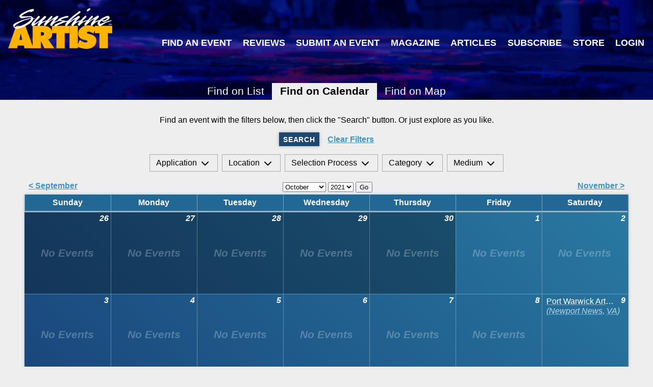

--- FILE ---
content_type: text/html; charset=UTF-8
request_url: https://sunshineartist.com/events/calendar?month=10&year=2021&region=virginia&city=Newport+News
body_size: 6033
content:

<!DOCTYPE html>
<html>
<head>
	<link href="https://sunshineartist.com/assets/styles.css?v=5192" rel="stylesheet">	


<style itemscope itemtype="https://schema.org/WebSite" itemref="schema_name schema_description "></style>


  <title>calendar - Sunshine Artist</title>
  <meta id="schema_name" itemprop="name" content="calendar - Sunshine Artist">


<meta name="description" content="Best shows for artists and makers to sell art and crafts. Learn where artists should exhibit. Read show reviews from other artists. Learn how to run a business.">
<meta id="schema_description" itemprop="description" content="Best shows for artists and makers to sell art and crafts. Learn where artists should exhibit. Read show reviews from other artists. Learn how to run a business.">


  <link rel="canonical" href="https://sunshineartist.com/events/calendar" />






<meta name="author" content="">


<meta name="date" content="">


<meta property="og:title" content="calendar">

<meta property="og:description" content="Best shows for artists and makers to sell art and crafts. Learn where artists should exhibit. Read show reviews from other artists. Learn how to run a business.">


<meta property="og:site_name" content="Sunshine Artist">

<meta property="og:url" content="https://sunshineartist.com/events/calendar">

<meta property="og:type" content="">








<meta name="twitter:card" content="">

<meta name="twitter:title" content="calendar">

<meta name="twitter:description" content="Best shows for artists and makers to sell art and crafts. Learn where artists should exhibit. Read show reviews from other artists. Learn how to run a business.">


<meta name="twitter:site" content="">

<meta name="twitter:creator" content="">
	

<meta name="robots" content="" />
	<!-- Google tag (gtag.js) -->
<script async src="https://www.googletagmanager.com/gtag/js?id=G-C0Y19JDGS4"></script>
<script>
  window.dataLayer = window.dataLayer || [];
  function gtag(){dataLayer.push(arguments);}
  gtag('js', new Date());

  gtag('config', 'G-C0Y19JDGS4');
</script>	<script async src="//advertising.jpmediallc.com/www/delivery/asyncjs.php"></script>
	<meta name="viewport" content="width=device-width, initial-scale=1">
</head>
<body>
	<header class="site-header ">
	<a href="/" class="site-logo"><img src="/assets/images/logo.png" alt="Sunshine Artist" /></a>

			<div class="site-banner-ad">
			<ins data-revive-zoneid="29" data-revive-id="97f54a7d3beaff8965c3170701866b09"></ins>		</div>
	
	<nav class="site-nav">
		 <a href="https://sunshineartist.com/events">Find an Event</a> <a href="https://sunshineartist.com/view-submit-reviews">Reviews</a> <a href="https://sunshineartist.com/events/new">Submit an Event</a> <a href="https://sunshineartist.com/issues">Magazine</a> <a href="https://sunshineartist.com/articles">Articles</a> <a href="https://sunshineartist.com/subscribe">Subscribe</a>&nbsp;<a href="https://sunshineartist.com/store">Store</a>&nbsp;<a href="https://sunshineartist.com/login">Login</a>	</nav><nav class="section-nav">
	<a hx-boost="true" class="" href="https://sunshineartist.com/events">Find on List</a>
	<a hx-boost="true" class="current" href="https://sunshineartist.com/events/calendar">Find on Calendar</a>
	<a class="" href="https://sunshineartist.com/events/map">Find on Map</a>
</nav>
</header>




<style>

.calendar {
	display: flex;
	flex-wrap: wrap;
	box-shadow: 0 0 6px rgba(0, 0, 0, 0.2);
	background-image: linear-gradient(
		45deg,
		hsl(220, 70%, 25%),
		hsl(200, 60%, 40%)
	);
	border-right: solid 1px rgba(255, 255, 255, 0.3);
	border-bottom: solid 1px rgba(255, 255, 255, 0.3);
}

.calendar .off-month {
	display: none;
}

.calendar .day-name {
	display: none;
}

.calendar .day {
	color: white;
	padding: 0.5em;
	border-top: solid 1px rgba(255, 255, 255, 0.3);
	border-left: solid 1px rgba(255, 255, 255, 0.3);
	width: 450px;
	flex-grow: 1;
}


.calendar .day-date {
	border-bottom: solid 3px rgba(255, 255, 255, 0.5);
	padding-bottom: 0.4em;
	margin-bottom: 0.4em;
	font-weight: bold;
	font-style: italic;
}

.calendar .day-events > * {
	display: block;
}

.calendar .day-events > * + * {
	margin-top: 0.4em;
}

.calendar .day.is-empty .day-events::before {
	content: "No Events";
	font-style: italic;
	font-weight: bold;
	font-size: 1.3em;
	color: rgba(255, 255, 255, 0.25);
	padding: 0.25em 0;
	text-align: center;
}

.calendar .day a {
	text-decoration: underline;
	text-decoration-color: rgba(255, 255, 255, 0.4);
	transition: all 0.3s;
}

.calendar .day a:hover {
	text-decoration-color: white;
	transition: none;
}

.calendar .event {
	line-height: 1.2em;
	display: flex;
	justify-content: space-between;
}

.calendar .event-location {
	white-space: nowrap;
	font-style: italic;
	color: rgba(255, 255, 255, 0.7);
}
.calendar .event-location::before {
	content: "(";
}
.calendar .event-location::after {
	content: ")";
}






@supports (display: grid) {
	@media (min-width: 1100px) {
		.calendar {
			background-image: linear-gradient(
				45deg,
				hsl(220, 70%, 25%),
				hsl(200, 60%, 40%)
			);

			color: white;
			font-size: 1em;
			margin-top: 0;
		}

		.calendar .day {
			margin: 0;
			padding: 0;
			background-image: none;
			color: inherit;
			width: unset;
			min-height: 10em;
			position: relative;
		}

		.calendar .day.is-empty {
			display: flex;
			align-items: center;
			justify-content: center;
		}

		/* Hide right border on the rightmost days */
		.calendar .day:nth-child(7n + 1) {
			border-left: none;
		}

		.calendar .day:nth-child(8) { border-top: none; }
		.calendar .day:nth-child(9) { border-top: none; }
		.calendar .day:nth-child(10) { border-top: none; }
		.calendar .day:nth-child(11) { border-top: none; }
		.calendar .day:nth-child(12) { border-top: none; }
		.calendar .day:nth-child(13) { border-top: none; }
		.calendar .day:nth-child(14) { border-top: none; }


		.calendar .day.is-empty .day-events {
			text-align: center;
		}

		.calendar {
			display: grid;
			grid-template-columns: repeat(7, 14.28%);
			grid-auto-rows: auto;
		}

		.calendar .off-month {
			display: block;
			background-color: rgba(0, 0, 0, 0.3);
		}

		.calendar .day-date {
			border: none;
			margin: 0;
			padding: 0;
		}

		.calendar .day-date .day-date-number {
			position: absolute;
			top: 0.25em;
			right: 0.25em;
		}

		.calendar .day-events > *:first-child {
			padding-right: 1em;
		}

		.calendar .day-events > * + * {
			margin-top: 0.4em;
		}

		.calendar .day-date-name {
			display: none;
		}

		.calendar .day-name {
			display: block;
			z-index: 1000;
			font-weight: bold;
			text-align: center;
			padding: 0.5em;
			border-bottom: solid 3px rgba(255, 255, 255, 0.5);
			position: sticky;
			top: 0;
			background-color: #236794;
		}

		.calendar .day-name {
			border-left: solid 1px rgba(255, 255, 255, 0.4);
		}

		.calendar .day-events {
			padding: 0.25em 0.5em;
			width: unset;
			min-width: unset;
		}


		.calendar .event {
			white-space: nowrap;
			text-overflow: ellipsis;
			overflow: hidden;
			display: block;
		}

		.calendar .event-location {
			display: block;
		}
	}
}
</style>




<article class="page page-extra-wide vertical-layout vertical-layout-spaced">
	<form class="vertical-layout vertical-layout-spaced">

		<div class="vertical-layout vertical-layout-spaced" style="user-select: none; z-index: 1001;">
			<p class="text-center">Find an event with the filters below, then click the "Search" button. Or just explore as you like.</p>

			<div class="horizontal-layout horizontal-layout-centered horizontal-layout-spaced">
				<button class="button button-inline">Search</button>

									<a class="link" href="https://sunshineartist.com/events/calendar?month=10&year=2021">Clear Filters</a>
							</div>

			<div class="fly-out-filters">
				
	<div data-drop-down>
		<label>Application</label>
		<svg fill="none" height="24" stroke="#000" stroke-linecap="round" stroke-linejoin="round" stroke-width="2" viewBox="0 0 24 24" width="24" xmlns="http://www.w3.org/2000/svg"><polyline points="6 9 12 15 18 9"/></svg>		<div>
	<div class="vertical-fields">
		<label for=''>Fee</label>
	<div class="horizontal-fields">
		<label for='applicationFeeMin'>From</label>
	<div class="input-with-prefix">
		<span class="input-prefix">$</span>
		<input
			type="number"
			id="applicationFeeMin"
			name="applicationFeeMin"
			value="" />
	</div>

	<label for='applicationFeeMax'>To</label>
	<div class="input-with-prefix">
		<span class="input-prefix">$</span>
		<input
			type="number"
			id="applicationFeeMax"
			name="applicationFeeMax"
			value="" />
	</div>

		</div>

	<label for=''>Deadline</label>
	<div class="horizontal-fields">
		
	<input
		type="checkbox"
		id="applicationDeadlineAfter_2026-01-16"
		name="applicationDeadlineAfter"
		value="2026-01-16"
				/>

	<label for='applicationDeadlineAfter_2026-01-16'>Accepting</label>
	<input
		type="checkbox"
		id="applicationDeadlineBefore_2026-01-16"
		name="applicationDeadlineBefore"
		value="2026-01-16"
				/>

	<label for='applicationDeadlineBefore_2026-01-16'>Deadline Passed</label>
	<input
		type="checkbox"
		id="applicationDeadline_false"
		name="applicationDeadline"
		value="false"
				/>

	<label for='applicationDeadline_false'>No Deadline</label>	</div>

		</div>

	</div>
	</div>

	
				
	<div data-drop-down>
		<label>Location</label>
		<svg fill="none" height="24" stroke="#000" stroke-linecap="round" stroke-linejoin="round" stroke-width="2" viewBox="0 0 24 24" width="24" xmlns="http://www.w3.org/2000/svg"><polyline points="6 9 12 15 18 9"/></svg>		<div>
	<div class="horizontal-fields">
		<label for='region'>Region</label>
	<select name="region" >
					<option value="" ></option>
					<option value="alabama" >Alabama</option>
					<option value="alaska" >Alaska</option>
					<option value="alberta" >Alberta</option>
					<option value="arizona" >Arizona</option>
					<option value="arkansas" >Arkansas</option>
					<option value="california" >California</option>
					<option value="colorado" >Colorado</option>
					<option value="connecticut" >Connecticut</option>
					<option value="delaware" >Delaware</option>
					<option value="florida" >Florida</option>
					<option value="georgia" >Georgia</option>
					<option value="hawaii" >Hawaii</option>
					<option value="idaho" >Idaho</option>
					<option value="illinois" >Illinois</option>
					<option value="indiana" >Indiana</option>
					<option value="iowa" >Iowa</option>
					<option value="kansas" >Kansas</option>
					<option value="kentucky" >Kentucky</option>
					<option value="louisiana" >Louisiana</option>
					<option value="maine" >Maine</option>
					<option value="maryland" >Maryland</option>
					<option value="massachusetts" >Massachusetts</option>
					<option value="michigan" >Michigan</option>
					<option value="minnesota" >Minnesota</option>
					<option value="mississippi" >Mississippi</option>
					<option value="missouri" >Missouri</option>
					<option value="montana" >Montana</option>
					<option value="nebraska" >Nebraska</option>
					<option value="nevada" >Nevada</option>
					<option value="new-hampshire" >New Hampshire</option>
					<option value="new-jersey" >New Jersey</option>
					<option value="new-mexico" >New Mexico</option>
					<option value="new-york" >New York</option>
					<option value="north-carolina" >North Carolina</option>
					<option value="north-dakota" >North Dakota</option>
					<option value="nova-scotia" >Nova Scotia</option>
					<option value="ohio" >Ohio</option>
					<option value="oklahoma" >Oklahoma</option>
					<option value="ontario" >Ontario</option>
					<option value="oregon" >Oregon</option>
					<option value="pennsylvania" >Pennsylvania</option>
					<option value="prince-edward-island" >Prince Edward Island</option>
					<option value="quebec" >Quebec</option>
					<option value="rhode-island" >Rhode Island</option>
					<option value="south-carolina" >South Carolina</option>
					<option value="south-dakota" >South Dakota</option>
					<option value="tennessee" >Tennessee</option>
					<option value="texas" >Texas</option>
					<option value="utah" >Utah</option>
					<option value="vermont" >Vermont</option>
					<option value="virginia" selected>Virginia</option>
					<option value="washington" >Washington</option>
					<option value="washington-dc" >Washington D.C.</option>
					<option value="west-virginia" >West Virginia</option>
					<option value="wisconsin" >Wisconsin</option>
					<option value="wyoming" >Wyoming</option>
			</select>

	<a href='https://sunshineartist.com/events/map'  class="link">Find on map instead?</a>	</div>

	</div>
	</div>

	
				
	<div data-drop-down>
		<label>Selection Process</label>
		<svg fill="none" height="24" stroke="#000" stroke-linecap="round" stroke-linejoin="round" stroke-width="2" viewBox="0 0 24 24" width="24" xmlns="http://www.w3.org/2000/svg"><polyline points="6 9 12 15 18 9"/></svg>		<div>
	<div class="horizontal-fields">
		<input type='checkbox' id='selectionProcessToggle' data-toggle-name='selectionProcess[]'><label for='selectionProcessToggle'>All/None</label>
	<input
		type="checkbox"
		id="selectionProcess[]_first-come"
		name="selectionProcess[]"
		value="first-come"
				/>

	<label for='selectionProcess[]_first-come'>First come, first served</label>
	<input
		type="checkbox"
		id="selectionProcess[]_show-committee"
		name="selectionProcess[]"
		value="show-committee"
				/>

	<label for='selectionProcess[]_show-committee'>Show committee/Management selects work</label>
	<input
		type="checkbox"
		id="selectionProcess[]_pre-screened"
		name="selectionProcess[]"
		value="pre-screened"
				/>

	<label for='selectionProcess[]_pre-screened'>Work pre-screened by show director/committee, with finalists juried by outside experts</label>
	<input
		type="checkbox"
		id="selectionProcess[]_reviewed-by-jury"
		name="selectionProcess[]"
		value="reviewed-by-jury"
				/>

	<label for='selectionProcess[]_reviewed-by-jury'>All applications reviewed by jury of outside experts</label>
	<input
		type="checkbox"
		id="selectionProcess[]_other"
		name="selectionProcess[]"
		value="other"
				/>

	<label for='selectionProcess[]_other'>Other</label>	</div>

	</div>
	</div>

	
				
	<div data-drop-down>
		<label>Category</label>
		<svg fill="none" height="24" stroke="#000" stroke-linecap="round" stroke-linejoin="round" stroke-width="2" viewBox="0 0 24 24" width="24" xmlns="http://www.w3.org/2000/svg"><polyline points="6 9 12 15 18 9"/></svg>		<div>
	<div class="horizontal-fields">
		<input type='checkbox' id='categoryToggle' data-toggle-name='category[]'><label for='categoryToggle'>All/None</label>
	<input
		type="checkbox"
		id="category[]_fine-arts"
		name="category[]"
		value="fine-arts"
				/>

	<label for='category[]_fine-arts'>Fine Arts</label>
	<input
		type="checkbox"
		id="category[]_contemporary-crafts"
		name="category[]"
		value="contemporary-crafts"
				/>

	<label for='category[]_contemporary-crafts'>Contemporary Crafts</label>
	<input
		type="checkbox"
		id="category[]_wholesale-craft-trade-show"
		name="category[]"
		value="wholesale-craft-trade-show"
				/>

	<label for='category[]_wholesale-craft-trade-show'>Wholesale Craft Trade Show</label>
	<input
		type="checkbox"
		id="category[]_other"
		name="category[]"
		value="other"
				/>

	<label for='category[]_other'>Other (Country, Holiday, Community, etc)</label>
	<input
		type="checkbox"
		id="category[]_arts-crafts"
		name="category[]"
		value="arts-crafts"
				/>

	<label for='category[]_arts-crafts'>Arts & Crafts</label>	</div>

	</div>
	</div>

	
				
	<div data-drop-down>
		<label>Medium</label>
		<svg fill="none" height="24" stroke="#000" stroke-linecap="round" stroke-linejoin="round" stroke-width="2" viewBox="0 0 24 24" width="24" xmlns="http://www.w3.org/2000/svg"><polyline points="6 9 12 15 18 9"/></svg>		<div>
	<div class="horizontal-fields">
		<input type='checkbox' id='mediumToggle' data-toggle-name='medium[]'><label for='mediumToggle'>All/None</label>
	<input
		type="checkbox"
		id="medium[]_fine-art"
		name="medium[]"
		value="fine-art"
				/>

	<label for='medium[]_fine-art'>Fine Art</label>
	<input
		type="checkbox"
		id="medium[]_fine-craft"
		name="medium[]"
		value="fine-craft"
				/>

	<label for='medium[]_fine-craft'>Fine Craft</label>
	<input
		type="checkbox"
		id="medium[]_arts-crafts"
		name="medium[]"
		value="arts-crafts"
				/>

	<label for='medium[]_arts-crafts'>Arts & Crafts</label>
	<input
		type="checkbox"
		id="medium[]_art-glass"
		name="medium[]"
		value="art-glass"
				/>

	<label for='medium[]_art-glass'>Art Glass</label>
	<input
		type="checkbox"
		id="medium[]_ceramics"
		name="medium[]"
		value="ceramics"
				/>

	<label for='medium[]_ceramics'>Ceramics</label>
	<input
		type="checkbox"
		id="medium[]_digital-art"
		name="medium[]"
		value="digital-art"
				/>

	<label for='medium[]_digital-art'>Digital Art</label>
	<input
		type="checkbox"
		id="medium[]_drawing"
		name="medium[]"
		value="drawing"
				/>

	<label for='medium[]_drawing'>Drawing</label>
	<input
		type="checkbox"
		id="medium[]_fiber-textile-leather"
		name="medium[]"
		value="fiber-textile-leather"
				/>

	<label for='medium[]_fiber-textile-leather'>Fiber/Textile/Leather</label>
	<input
		type="checkbox"
		id="medium[]_furniture-lighting"
		name="medium[]"
		value="furniture-lighting"
				/>

	<label for='medium[]_furniture-lighting'>Furniture & Lighting</label>
	<input
		type="checkbox"
		id="medium[]_indigenous"
		name="medium[]"
		value="indigenous"
				/>

	<label for='medium[]_indigenous'>Indigenous</label>
	<input
		type="checkbox"
		id="medium[]_jewelery"
		name="medium[]"
		value="jewelery"
				/>

	<label for='medium[]_jewelery'>Jewelry</label>
	<input
		type="checkbox"
		id="medium[]_metal"
		name="medium[]"
		value="metal"
				/>

	<label for='medium[]_metal'>Metal</label>
	<input
		type="checkbox"
		id="medium[]_mixed-media-2d-3d"
		name="medium[]"
		value="mixed-media-2d-3d"
				/>

	<label for='medium[]_mixed-media-2d-3d'>Mixed Media 2D/3D</label>
	<input
		type="checkbox"
		id="medium[]_painting"
		name="medium[]"
		value="painting"
				/>

	<label for='medium[]_painting'>Painting</label>
	<input
		type="checkbox"
		id="medium[]_photography"
		name="medium[]"
		value="photography"
				/>

	<label for='medium[]_photography'>Photography</label>
	<input
		type="checkbox"
		id="medium[]_printmaking"
		name="medium[]"
		value="printmaking"
				/>

	<label for='medium[]_printmaking'>Printmaking</label>
	<input
		type="checkbox"
		id="medium[]_sculpture"
		name="medium[]"
		value="sculpture"
				/>

	<label for='medium[]_sculpture'>Sculpture</label>
	<input
		type="checkbox"
		id="medium[]_wood"
		name="medium[]"
		value="wood"
				/>

	<label for='medium[]_wood'>Wood</label>
	<input
		type="checkbox"
		id="medium[]_other"
		name="medium[]"
		value="other"
				/>

	<label for='medium[]_other'>Other</label>	</div>

	</div>
	</div>

				</div>
		</div>

		<div class="calendar-controls">
			<a href="https://sunshineartist.com/events/calendar?month=09&year=2021&region=virginia&city=Newport%20News">&lt;&nbsp;September</a>

			<div>
				<select name="month">
					<option value="1" >January</option>
					<option value="2" >February</option>
					<option value="3" >March</option>
					<option value="4" >April</option>
					<option value="5" >May</option>
					<option value="6" >June</option>
					<option value="7" >July</option>
					<option value="8" >August</option>
					<option value="9" >September</option>
					<option value="10" selected>October</option>
					<option value="11" >November</option>
					<option value="12" >December</option>
				</select>

				<select name="year">
											<option >2020</option>
											<option selected>2021</option>
											<option >2022</option>
											<option >2023</option>
									</select>

				<button>Go</button>
			</div>

			
			<a href="https://sunshineartist.com/events/calendar?month=11&year=2021&region=virginia&city=Newport%20News">November&nbsp;&gt;</a>
		</div>

	</form>


	<div hx-boost="true" class="calendar ">
		<div class="day-name">Sunday</div>
		<div class="day-name">Monday</div>
		<div class="day-name">Tuesday</div>
		<div class="day-name">Wednesday</div>
		<div class="day-name">Thursday</div>
		<div class="day-name">Friday</div>
		<div class="day-name">Saturday</div>

										
			<div class="
				day
				off-month				is-empty							">
				<div class="day-date">
					<span class="day-date-number">26</span>
					<span class="day-date-name">Sun</span>
				</div>

				<div class="day-events">
									</div>
			</div>
								
			<div class="
				day
				off-month				is-empty							">
				<div class="day-date">
					<span class="day-date-number">27</span>
					<span class="day-date-name">Mon</span>
				</div>

				<div class="day-events">
									</div>
			</div>
								
			<div class="
				day
				off-month				is-empty							">
				<div class="day-date">
					<span class="day-date-number">28</span>
					<span class="day-date-name">Tue</span>
				</div>

				<div class="day-events">
									</div>
			</div>
								
			<div class="
				day
				off-month				is-empty							">
				<div class="day-date">
					<span class="day-date-number">29</span>
					<span class="day-date-name">Wed</span>
				</div>

				<div class="day-events">
									</div>
			</div>
								
			<div class="
				day
				off-month				is-empty							">
				<div class="day-date">
					<span class="day-date-number">30</span>
					<span class="day-date-name">Thu</span>
				</div>

				<div class="day-events">
									</div>
			</div>
								
			<div class="
				day
								is-empty							">
				<div class="day-date">
					<span class="day-date-number">1</span>
					<span class="day-date-name">Fri</span>
				</div>

				<div class="day-events">
									</div>
			</div>
								
			<div class="
				day
								is-empty							">
				<div class="day-date">
					<span class="day-date-number">2</span>
					<span class="day-date-name">Sat</span>
				</div>

				<div class="day-events">
									</div>
			</div>
								
			<div class="
				day
								is-empty							">
				<div class="day-date">
					<span class="day-date-number">3</span>
					<span class="day-date-name">Sun</span>
				</div>

				<div class="day-events">
									</div>
			</div>
								
			<div class="
				day
								is-empty							">
				<div class="day-date">
					<span class="day-date-number">4</span>
					<span class="day-date-name">Mon</span>
				</div>

				<div class="day-events">
									</div>
			</div>
								
			<div class="
				day
								is-empty							">
				<div class="day-date">
					<span class="day-date-number">5</span>
					<span class="day-date-name">Tue</span>
				</div>

				<div class="day-events">
									</div>
			</div>
								
			<div class="
				day
								is-empty							">
				<div class="day-date">
					<span class="day-date-number">6</span>
					<span class="day-date-name">Wed</span>
				</div>

				<div class="day-events">
									</div>
			</div>
								
			<div class="
				day
								is-empty							">
				<div class="day-date">
					<span class="day-date-number">7</span>
					<span class="day-date-name">Thu</span>
				</div>

				<div class="day-events">
									</div>
			</div>
								
			<div class="
				day
								is-empty							">
				<div class="day-date">
					<span class="day-date-number">8</span>
					<span class="day-date-name">Fri</span>
				</div>

				<div class="day-events">
									</div>
			</div>
								
			<div class="
				day
															">
				<div class="day-date">
					<span class="day-date-number">9</span>
					<span class="day-date-name">Sat</span>
				</div>

				<div class="day-events">
											<span class="event">
							<a
								href="https://sunshineartist.com/events/6mbz/port-warwick-art-amp-sculpture-festival"
								class="event"
								title="Port Warwick Art &amp; Sculpture Festival">Port Warwick Art &amp; Sculpture Festival</a>

							<span class="event-location"><!--
								--><a href="https://sunshineartist.com/events/calendar?month=10&year=2021&region=virginia&city=Newport%20News">Newport News</a>,
								<a href="https://sunshineartist.com/events/calendar?month=10&year=2021&region=virginia">VA</a><!--
							--></span>
						</span>
									</div>
			</div>
								
			<div class="
				day
															">
				<div class="day-date">
					<span class="day-date-number">10</span>
					<span class="day-date-name">Sun</span>
				</div>

				<div class="day-events">
											<span class="event">
							<a
								href="https://sunshineartist.com/events/6mbz/port-warwick-art-amp-sculpture-festival"
								class="event"
								title="Port Warwick Art &amp; Sculpture Festival">Port Warwick Art &amp; Sculpture Festival</a>

							<span class="event-location"><!--
								--><a href="https://sunshineartist.com/events/calendar?month=10&year=2021&region=virginia&city=Newport%20News">Newport News</a>,
								<a href="https://sunshineartist.com/events/calendar?month=10&year=2021&region=virginia">VA</a><!--
							--></span>
						</span>
									</div>
			</div>
								
			<div class="
				day
								is-empty							">
				<div class="day-date">
					<span class="day-date-number">11</span>
					<span class="day-date-name">Mon</span>
				</div>

				<div class="day-events">
									</div>
			</div>
								
			<div class="
				day
								is-empty							">
				<div class="day-date">
					<span class="day-date-number">12</span>
					<span class="day-date-name">Tue</span>
				</div>

				<div class="day-events">
									</div>
			</div>
								
			<div class="
				day
								is-empty							">
				<div class="day-date">
					<span class="day-date-number">13</span>
					<span class="day-date-name">Wed</span>
				</div>

				<div class="day-events">
									</div>
			</div>
								
			<div class="
				day
								is-empty							">
				<div class="day-date">
					<span class="day-date-number">14</span>
					<span class="day-date-name">Thu</span>
				</div>

				<div class="day-events">
									</div>
			</div>
								
			<div class="
				day
								is-empty							">
				<div class="day-date">
					<span class="day-date-number">15</span>
					<span class="day-date-name">Fri</span>
				</div>

				<div class="day-events">
									</div>
			</div>
								
			<div class="
				day
								is-empty							">
				<div class="day-date">
					<span class="day-date-number">16</span>
					<span class="day-date-name">Sat</span>
				</div>

				<div class="day-events">
									</div>
			</div>
								
			<div class="
				day
								is-empty							">
				<div class="day-date">
					<span class="day-date-number">17</span>
					<span class="day-date-name">Sun</span>
				</div>

				<div class="day-events">
									</div>
			</div>
								
			<div class="
				day
								is-empty							">
				<div class="day-date">
					<span class="day-date-number">18</span>
					<span class="day-date-name">Mon</span>
				</div>

				<div class="day-events">
									</div>
			</div>
								
			<div class="
				day
								is-empty							">
				<div class="day-date">
					<span class="day-date-number">19</span>
					<span class="day-date-name">Tue</span>
				</div>

				<div class="day-events">
									</div>
			</div>
								
			<div class="
				day
								is-empty							">
				<div class="day-date">
					<span class="day-date-number">20</span>
					<span class="day-date-name">Wed</span>
				</div>

				<div class="day-events">
									</div>
			</div>
								
			<div class="
				day
								is-empty							">
				<div class="day-date">
					<span class="day-date-number">21</span>
					<span class="day-date-name">Thu</span>
				</div>

				<div class="day-events">
									</div>
			</div>
								
			<div class="
				day
								is-empty							">
				<div class="day-date">
					<span class="day-date-number">22</span>
					<span class="day-date-name">Fri</span>
				</div>

				<div class="day-events">
									</div>
			</div>
								
			<div class="
				day
								is-empty							">
				<div class="day-date">
					<span class="day-date-number">23</span>
					<span class="day-date-name">Sat</span>
				</div>

				<div class="day-events">
									</div>
			</div>
								
			<div class="
				day
								is-empty							">
				<div class="day-date">
					<span class="day-date-number">24</span>
					<span class="day-date-name">Sun</span>
				</div>

				<div class="day-events">
									</div>
			</div>
								
			<div class="
				day
								is-empty							">
				<div class="day-date">
					<span class="day-date-number">25</span>
					<span class="day-date-name">Mon</span>
				</div>

				<div class="day-events">
									</div>
			</div>
								
			<div class="
				day
								is-empty							">
				<div class="day-date">
					<span class="day-date-number">26</span>
					<span class="day-date-name">Tue</span>
				</div>

				<div class="day-events">
									</div>
			</div>
								
			<div class="
				day
								is-empty							">
				<div class="day-date">
					<span class="day-date-number">27</span>
					<span class="day-date-name">Wed</span>
				</div>

				<div class="day-events">
									</div>
			</div>
								
			<div class="
				day
								is-empty							">
				<div class="day-date">
					<span class="day-date-number">28</span>
					<span class="day-date-name">Thu</span>
				</div>

				<div class="day-events">
									</div>
			</div>
								
			<div class="
				day
								is-empty							">
				<div class="day-date">
					<span class="day-date-number">29</span>
					<span class="day-date-name">Fri</span>
				</div>

				<div class="day-events">
									</div>
			</div>
								
			<div class="
				day
								is-empty							">
				<div class="day-date">
					<span class="day-date-number">30</span>
					<span class="day-date-name">Sat</span>
				</div>

				<div class="day-events">
									</div>
			</div>
								
			<div class="
				day
								is-empty				last-of-month			">
				<div class="day-date">
					<span class="day-date-number">31</span>
					<span class="day-date-name">Sun</span>
				</div>

				<div class="day-events">
									</div>
			</div>
								
			<div class="
				day
				off-month				is-empty							">
				<div class="day-date">
					<span class="day-date-number">1</span>
					<span class="day-date-name">Mon</span>
				</div>

				<div class="day-events">
									</div>
			</div>
								
			<div class="
				day
				off-month				is-empty							">
				<div class="day-date">
					<span class="day-date-number">2</span>
					<span class="day-date-name">Tue</span>
				</div>

				<div class="day-events">
									</div>
			</div>
								
			<div class="
				day
				off-month				is-empty							">
				<div class="day-date">
					<span class="day-date-number">3</span>
					<span class="day-date-name">Wed</span>
				</div>

				<div class="day-events">
									</div>
			</div>
								
			<div class="
				day
				off-month				is-empty							">
				<div class="day-date">
					<span class="day-date-number">4</span>
					<span class="day-date-name">Thu</span>
				</div>

				<div class="day-events">
									</div>
			</div>
								
			<div class="
				day
				off-month				is-empty							">
				<div class="day-date">
					<span class="day-date-number">5</span>
					<span class="day-date-name">Fri</span>
				</div>

				<div class="day-events">
									</div>
			</div>
								
			<div class="
				day
				off-month				is-empty							">
				<div class="day-date">
					<span class="day-date-number">6</span>
					<span class="day-date-name">Sat</span>
				</div>

				<div class="day-events">
									</div>
			</div>
			</div>


		<div class="block-ad-container">
		<span class="block-ad-container-label">Advertisement</span>

		<div class="block-ad-content">
			<ins data-revive-zoneid="31" data-revive-id="97f54a7d3beaff8965c3170701866b09"></ins>
<ins data-revive-zoneid="32" data-revive-id="97f54a7d3beaff8965c3170701866b09"></ins>
<ins data-revive-zoneid="52" data-revive-id="97f54a7d3beaff8965c3170701866b09"></ins>
<ins data-revive-zoneid="56" data-revive-id="97f54a7d3beaff8965c3170701866b09"></ins>		</div>
	</div>
</article>

			<aside
			data-slide-in
			data-slide-in-delay="5"
			data-slide-in-session-length="7"
			class="slide-in slide-in-medium">

			<div class="slide-in-close">
				<svg viewBox="0 0 256 256" stroke="currentColor"><line stroke-linecap="round" stroke-linejoin="round" stroke-width="38" x1="200" x2="56" y1="56" y2="200"/><line stroke-linecap="round" stroke-linejoin="round" stroke-width="38" x1="200" x2="56" y1="200" y2="56"/></svg>
			</div>

						<div class="columns-layout columns-2-1">
							<div class="text">
					<div class="clearfix"></div>
<h2>Choose Your&nbsp;Download</h2>
<ul><li><strong>105 Tips and Tricks for your Art Fair Booth</strong></li><li><strong>eBook: Ultimate Guide to Handcrafted Success</strong></li></ul><a  class="button" href="https://sunshineartist.com/free-stuff">Click here to download!</a>				</div>
							<div class="text">
					

<figure class="text-image">
      <a href="https://sunshineartist.com/free-stuff">
      <img src="https://sunshineartist.com/media/site/d29dd1145a-1668403214/sa-free-downloads-1400x-crop.jpg" srcset="https://sunshineartist.com/media/site/d29dd1145a-1668403214/sa-free-downloads-400x.jpg 400w, https://sunshineartist.com/media/site/d29dd1145a-1668403214/sa-free-downloads-700x.jpg 700w, https://sunshineartist.com/media/site/d29dd1145a-1668403214/sa-free-downloads-1000x.jpg 1000w, https://sunshineartist.com/media/site/d29dd1145a-1668403214/sa-free-downloads-1300x.jpg 1300w" />
    </a>
  
  </figure>				</div>
					</div>
			</aside>
	
	<footer class="site-footer">
		<div class="columns">
							<div class="site-footer-links">
					<h2>Sunshine Artist</h2>

											<a href="/">Home</a>											<a href="/about">About</a>											<a href="/subscribe">Subscribe</a>											<a href="/contact">Contact Us</a>											<a href="https://www.facebook.com/SunshineArtistMagazine" target="_blank">Sunshine Artist on Facebook</a>									</div>
							<div class="site-footer-links">
					<h2>Events</h2>

											<a href="/events">Find an Event</a>											<a href="/events/map">Find on a Map</a>											<a href="/events/calendar">Find on a Calendar</a>											<a href="/events/new">Submit an Event</a>									</div>
							<div class="site-footer-links">
					<h2>Magazine</h2>

											<a href="/200-best">200 Best</a>											<a href="/issues">Issue Archive</a>									</div>
							<div class="site-footer-links">
					<h2>Legal</h2>

											<a href="https://www.jpmediallc.com/privacy-policy/" target="_blank">Privacy Policy</a>											<a href="https://www.jpmediallc.com/terms-of-service/" target="_blank">Terms of Service</a>									</div>
					</div>

		<div class="colophon">
			JP Media LLC. 2026 | Small Business Administration Wisconsin Family Owned Business of the Year for 2017 | 715.445.5000 | All Rights Reserved		</div>

					<a class="login-link" href="https://sunshineartist.com/panel/pages/events+calendar">Data</a>
		
	</footer>

	<script type="text/javascript" src="https://sunshineartist.com/assets/app.js"></script>
</body>
</html>